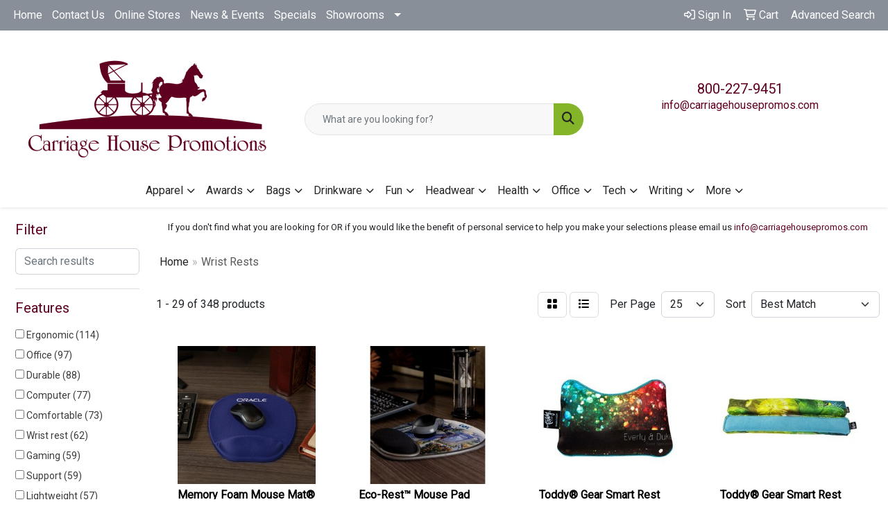

--- FILE ---
content_type: text/html
request_url: https://www.carriagehousepromos.com/ws/ws.dll/StartSrch?UID=5586&WENavID=16918231
body_size: 13991
content:
<!DOCTYPE html>
<html lang="en"><head>
<meta charset="utf-8">
<meta http-equiv="X-UA-Compatible" content="IE=edge">
<meta name="viewport" content="width=device-width, initial-scale=1">
<!-- The above 3 meta tags *must* come first in the head; any other head content must come *after* these tags -->


<link href="/distsite/styles/8/css/bootstrap.min.css" rel="stylesheet" />
<link href="https://fonts.googleapis.com/css?family=Open+Sans:400,600|Oswald:400,600" rel="stylesheet">
<link href="/distsite/styles/8/css/owl.carousel.min.css" rel="stylesheet">
<link href="/distsite/styles/8/css/nouislider.css" rel="stylesheet">
<!--<link href="/distsite/styles/8/css/menu.css" rel="stylesheet"/>-->
<link href="/distsite/styles/8/css/flexslider.css" rel="stylesheet">
<link href="/distsite/styles/8/css/all.min.css" rel="stylesheet">
<link href="/distsite/styles/8/css/slick/slick.css" rel="stylesheet"/>
<link href="/distsite/styles/8/css/lightbox/lightbox.css" rel="stylesheet"  />
<link href="/distsite/styles/8/css/yamm.css" rel="stylesheet" />
<!-- Custom styles for this theme -->
<link href="/we/we.dll/StyleSheet?UN=5586&Type=WETheme&TS=C45148.4616898148" rel="stylesheet">
<!-- Custom styles for this theme -->
<link href="/we/we.dll/StyleSheet?UN=5586&Type=WETheme-PS&TS=C45148.4616898148" rel="stylesheet">


<!-- HTML5 shim and Respond.js for IE8 support of HTML5 elements and media queries -->
<!--[if lt IE 9]>
      <script src="https://oss.maxcdn.com/html5shiv/3.7.3/html5shiv.min.js"></script>
      <script src="https://oss.maxcdn.com/respond/1.4.2/respond.min.js"></script>
    <![endif]-->

</head>

<body style="background:#fff;">


  <!-- Slide-Out Menu -->
  <div id="filter-menu" class="filter-menu">
    <button id="close-menu" class="btn-close"></button>
    <div class="menu-content">
      
<aside class="filter-sidebar">



<div class="filter-section first">
	<h2>Filter</h2>
	 <div class="input-group mb-3">
	 <input type="text" style="border-right:0;" placeholder="Search results" class="form-control text-search-within-results" name="SearchWithinResults" value="" maxlength="100" onkeyup="HandleTextFilter(event);">
	  <label class="input-group-text" style="background-color:#fff;"><a  style="display:none;" href="javascript:void(0);" class="remove-filter" data-toggle="tooltip" title="Clear" onclick="ClearTextFilter();"><i class="far fa-times" aria-hidden="true"></i> <span class="fa-sr-only">x</span></a></label>
	</div>
</div>

<a href="javascript:void(0);" class="clear-filters"  style="display:none;" onclick="ClearDrillDown();">Clear all filters</a>

<div class="filter-section"  style="display:none;">
	<h2>Categories</h2>

	<div class="filter-list">

	 

		<!-- wrapper for more filters -->
        <div class="show-filter">

		</div><!-- showfilters -->

	</div>

		<a href="#" class="show-more"  style="display:none;" >Show more</a>
</div>


<div class="filter-section" >
	<h2>Features</h2>

		<div class="filter-list">

	  		<div class="checkbox"><label><input class="filtercheckbox" type="checkbox" name="2|Ergonomic" ><span> Ergonomic (114)</span></label></div><div class="checkbox"><label><input class="filtercheckbox" type="checkbox" name="2|Office" ><span> Office (97)</span></label></div><div class="checkbox"><label><input class="filtercheckbox" type="checkbox" name="2|Durable" ><span> Durable (88)</span></label></div><div class="checkbox"><label><input class="filtercheckbox" type="checkbox" name="2|Computer" ><span> Computer (77)</span></label></div><div class="checkbox"><label><input class="filtercheckbox" type="checkbox" name="2|Comfortable" ><span> Comfortable (73)</span></label></div><div class="checkbox"><label><input class="filtercheckbox" type="checkbox" name="2|Wrist rest" ><span> Wrist rest (62)</span></label></div><div class="checkbox"><label><input class="filtercheckbox" type="checkbox" name="2|Gaming" ><span> Gaming (59)</span></label></div><div class="checkbox"><label><input class="filtercheckbox" type="checkbox" name="2|Support" ><span> Support (59)</span></label></div><div class="checkbox"><label><input class="filtercheckbox" type="checkbox" name="2|Lightweight" ><span> Lightweight (57)</span></label></div><div class="checkbox"><label><input class="filtercheckbox" type="checkbox" name="2|Soft" ><span> Soft (57)</span></label></div><div class="show-filter"><div class="checkbox"><label><input class="filtercheckbox" type="checkbox" name="2|Adjustable" ><span> Adjustable (54)</span></label></div><div class="checkbox"><label><input class="filtercheckbox" type="checkbox" name="2|Laptop" ><span> Laptop (51)</span></label></div><div class="checkbox"><label><input class="filtercheckbox" type="checkbox" name="2|Wrist support" ><span> Wrist support (48)</span></label></div><div class="checkbox"><label><input class="filtercheckbox" type="checkbox" name="2|Breathable" ><span> Breathable (47)</span></label></div><div class="checkbox"><label><input class="filtercheckbox" type="checkbox" name="2|Desk" ><span> Desk (45)</span></label></div><div class="checkbox"><label><input class="filtercheckbox" type="checkbox" name="2|Home" ><span> Home (45)</span></label></div><div class="checkbox"><label><input class="filtercheckbox" type="checkbox" name="2|Non-slip" ><span> Non-slip (45)</span></label></div><div class="checkbox"><label><input class="filtercheckbox" type="checkbox" name="2|Pain relief" ><span> Pain relief (45)</span></label></div><div class="checkbox"><label><input class="filtercheckbox" type="checkbox" name="2|Keyboard" ><span> Keyboard (44)</span></label></div><div class="checkbox"><label><input class="filtercheckbox" type="checkbox" name="2|Mouse pad" ><span> Mouse pad (41)</span></label></div><div class="checkbox"><label><input class="filtercheckbox" type="checkbox" name="2|Smooth" ><span> Smooth (41)</span></label></div><div class="checkbox"><label><input class="filtercheckbox" type="checkbox" name="2|Memory foam" ><span> Memory foam (39)</span></label></div><div class="checkbox"><label><input class="filtercheckbox" type="checkbox" name="2|Cushion" ><span> Cushion (34)</span></label></div><div class="checkbox"><label><input class="filtercheckbox" type="checkbox" name="2|Wrist" ><span> Wrist (34)</span></label></div><div class="checkbox"><label><input class="filtercheckbox" type="checkbox" name="2|Flexible" ><span> Flexible (31)</span></label></div><div class="checkbox"><label><input class="filtercheckbox" type="checkbox" name="2|Pad" ><span> Pad (31)</span></label></div><div class="checkbox"><label><input class="filtercheckbox" type="checkbox" name="2|Mat" ><span> Mat (30)</span></label></div><div class="checkbox"><label><input class="filtercheckbox" type="checkbox" name="2|Portable" ><span> Portable (30)</span></label></div><div class="checkbox"><label><input class="filtercheckbox" type="checkbox" name="2|Mouse mat" ><span> Mouse mat (28)</span></label></div><div class="checkbox"><label><input class="filtercheckbox" type="checkbox" name="2|Mouse" ><span> Mouse (27)</span></label></div><div class="checkbox"><label><input class="filtercheckbox" type="checkbox" name="2|Elastic" ><span> Elastic (26)</span></label></div><div class="checkbox"><label><input class="filtercheckbox" type="checkbox" name="2|Supportive" ><span> Supportive (25)</span></label></div><div class="checkbox"><label><input class="filtercheckbox" type="checkbox" name="2|Foam" ><span> Foam (24)</span></label></div><div class="checkbox"><label><input class="filtercheckbox" type="checkbox" name="2|Rest" ><span> Rest (24)</span></label></div><div class="checkbox"><label><input class="filtercheckbox" type="checkbox" name="2|Waterproof" ><span> Waterproof (24)</span></label></div><div class="checkbox"><label><input class="filtercheckbox" type="checkbox" name="2|Silicone" ><span> Silicone (23)</span></label></div><div class="checkbox"><label><input class="filtercheckbox" type="checkbox" name="2|Stylish" ><span> Stylish (23)</span></label></div><div class="checkbox"><label><input class="filtercheckbox" type="checkbox" name="2|Non slip" ><span> Non slip (22)</span></label></div><div class="checkbox"><label><input class="filtercheckbox" type="checkbox" name="2|School" ><span> School (22)</span></label></div><div class="checkbox"><label><input class="filtercheckbox" type="checkbox" name="2|Desktop" ><span> Desktop (21)</span></label></div><div class="checkbox"><label><input class="filtercheckbox" type="checkbox" name="2|Mousepad" ><span> Mousepad (21)</span></label></div><div class="checkbox"><label><input class="filtercheckbox" type="checkbox" name="2|Practical" ><span> Practical (20)</span></label></div><div class="checkbox"><label><input class="filtercheckbox" type="checkbox" name="2|Typing" ><span> Typing (18)</span></label></div><div class="checkbox"><label><input class="filtercheckbox" type="checkbox" name="2|Washable" ><span> Washable (18)</span></label></div><div class="checkbox"><label><input class="filtercheckbox" type="checkbox" name="2|Wristband" ><span> Wristband (18)</span></label></div><div class="checkbox"><label><input class="filtercheckbox" type="checkbox" name="2|Gel" ><span> Gel (17)</span></label></div><div class="checkbox"><label><input class="filtercheckbox" type="checkbox" name="2|Protective" ><span> Protective (17)</span></label></div><div class="checkbox"><label><input class="filtercheckbox" type="checkbox" name="2|Relief" ><span> Relief (17)</span></label></div><div class="checkbox"><label><input class="filtercheckbox" type="checkbox" name="2|Fitness" ><span> Fitness (16)</span></label></div><div class="checkbox"><label><input class="filtercheckbox" type="checkbox" name="2|Hand" ><span> Hand (16)</span></label></div></div>

			<!-- wrapper for more filters -->
			<div class="show-filter">

			</div><!-- showfilters -->
 		</div>
		<a href="#" class="show-more"  >Show more</a>


</div>


<div class="filter-section" >
	<h2>Colors</h2>

		<div class="filter-list">

		  	<div class="checkbox"><label><input class="filtercheckbox" type="checkbox" name="1|Black" ><span> Black (258)</span></label></div><div class="checkbox"><label><input class="filtercheckbox" type="checkbox" name="1|Blue" ><span> Blue (178)</span></label></div><div class="checkbox"><label><input class="filtercheckbox" type="checkbox" name="1|Pink" ><span> Pink (156)</span></label></div><div class="checkbox"><label><input class="filtercheckbox" type="checkbox" name="1|Green" ><span> Green (150)</span></label></div><div class="checkbox"><label><input class="filtercheckbox" type="checkbox" name="1|Gray" ><span> Gray (138)</span></label></div><div class="checkbox"><label><input class="filtercheckbox" type="checkbox" name="1|Red" ><span> Red (138)</span></label></div><div class="checkbox"><label><input class="filtercheckbox" type="checkbox" name="1|Purple" ><span> Purple (118)</span></label></div><div class="checkbox"><label><input class="filtercheckbox" type="checkbox" name="1|White" ><span> White (96)</span></label></div><div class="checkbox"><label><input class="filtercheckbox" type="checkbox" name="1|Yellow" ><span> Yellow (92)</span></label></div><div class="checkbox"><label><input class="filtercheckbox" type="checkbox" name="1|Orange" ><span> Orange (89)</span></label></div><div class="show-filter"><div class="checkbox"><label><input class="filtercheckbox" type="checkbox" name="1|Navy blue" ><span> Navy blue (47)</span></label></div><div class="checkbox"><label><input class="filtercheckbox" type="checkbox" name="1|Light blue" ><span> Light blue (39)</span></label></div><div class="checkbox"><label><input class="filtercheckbox" type="checkbox" name="1|Brown" ><span> Brown (37)</span></label></div><div class="checkbox"><label><input class="filtercheckbox" type="checkbox" name="1|Royal blue" ><span> Royal blue (30)</span></label></div><div class="checkbox"><label><input class="filtercheckbox" type="checkbox" name="1|Various" ><span> Various (23)</span></label></div><div class="checkbox"><label><input class="filtercheckbox" type="checkbox" name="1|Rose red" ><span> Rose red (20)</span></label></div><div class="checkbox"><label><input class="filtercheckbox" type="checkbox" name="1|Burgundy red" ><span> Burgundy red (16)</span></label></div><div class="checkbox"><label><input class="filtercheckbox" type="checkbox" name="1|Gold" ><span> Gold (16)</span></label></div><div class="checkbox"><label><input class="filtercheckbox" type="checkbox" name="1|Teal blue" ><span> Teal blue (14)</span></label></div><div class="checkbox"><label><input class="filtercheckbox" type="checkbox" name="1|Maroon red" ><span> Maroon red (13)</span></label></div><div class="checkbox"><label><input class="filtercheckbox" type="checkbox" name="1|Sky blue" ><span> Sky blue (11)</span></label></div><div class="checkbox"><label><input class="filtercheckbox" type="checkbox" name="1|Dark green" ><span> Dark green (10)</span></label></div><div class="checkbox"><label><input class="filtercheckbox" type="checkbox" name="1|Light green" ><span> Light green (10)</span></label></div><div class="checkbox"><label><input class="filtercheckbox" type="checkbox" name="1|Dark blue" ><span> Dark blue (9)</span></label></div><div class="checkbox"><label><input class="filtercheckbox" type="checkbox" name="1|Light purple" ><span> Light purple (8)</span></label></div><div class="checkbox"><label><input class="filtercheckbox" type="checkbox" name="1|Light pink" ><span> Light pink (7)</span></label></div><div class="checkbox"><label><input class="filtercheckbox" type="checkbox" name="1|Light gray" ><span> Light gray (6)</span></label></div><div class="checkbox"><label><input class="filtercheckbox" type="checkbox" name="1|Silver" ><span> Silver (6)</span></label></div><div class="checkbox"><label><input class="filtercheckbox" type="checkbox" name="1|Clear" ><span> Clear (5)</span></label></div><div class="checkbox"><label><input class="filtercheckbox" type="checkbox" name="1|Lake blue" ><span> Lake blue (5)</span></label></div><div class="checkbox"><label><input class="filtercheckbox" type="checkbox" name="1|Beige" ><span> Beige (4)</span></label></div><div class="checkbox"><label><input class="filtercheckbox" type="checkbox" name="1|Black left" ><span> Black left (4)</span></label></div><div class="checkbox"><label><input class="filtercheckbox" type="checkbox" name="1|Black right" ><span> Black right (4)</span></label></div><div class="checkbox"><label><input class="filtercheckbox" type="checkbox" name="1|Coffee" ><span> Coffee (4)</span></label></div><div class="checkbox"><label><input class="filtercheckbox" type="checkbox" name="1|Dark brown" ><span> Dark brown (4)</span></label></div><div class="checkbox"><label><input class="filtercheckbox" type="checkbox" name="1|Dark gray" ><span> Dark gray (4)</span></label></div><div class="checkbox"><label><input class="filtercheckbox" type="checkbox" name="1|Assorted" ><span> Assorted (3)</span></label></div><div class="checkbox"><label><input class="filtercheckbox" type="checkbox" name="1|Hot pink" ><span> Hot pink (3)</span></label></div><div class="checkbox"><label><input class="filtercheckbox" type="checkbox" name="1|Light yellow" ><span> Light yellow (3)</span></label></div><div class="checkbox"><label><input class="filtercheckbox" type="checkbox" name="1|Maroon red red" ><span> Maroon red red (3)</span></label></div><div class="checkbox"><label><input class="filtercheckbox" type="checkbox" name="1|Ash gray" ><span> Ash gray (2)</span></label></div><div class="checkbox"><label><input class="filtercheckbox" type="checkbox" name="1|Beige apricot" ><span> Beige apricot (2)</span></label></div><div class="checkbox"><label><input class="filtercheckbox" type="checkbox" name="1|Blue/pink" ><span> Blue/pink (2)</span></label></div><div class="checkbox"><label><input class="filtercheckbox" type="checkbox" name="1|Blue-gray gradient" ><span> Blue-gray gradient (2)</span></label></div><div class="checkbox"><label><input class="filtercheckbox" type="checkbox" name="1|Blue-pink gradient" ><span> Blue-pink gradient (2)</span></label></div><div class="checkbox"><label><input class="filtercheckbox" type="checkbox" name="1|Blue-purple gradient" ><span> Blue-purple gradient (2)</span></label></div><div class="checkbox"><label><input class="filtercheckbox" type="checkbox" name="1|Blue-red gradient" ><span> Blue-red gradient (2)</span></label></div><div class="checkbox"><label><input class="filtercheckbox" type="checkbox" name="1|Blue-white gradient" ><span> Blue-white gradient (2)</span></label></div><div class="checkbox"><label><input class="filtercheckbox" type="checkbox" name="1|Cyan" ><span> Cyan (2)</span></label></div><div class="checkbox"><label><input class="filtercheckbox" type="checkbox" name="1|Cyan blue" ><span> Cyan blue (2)</span></label></div></div>


			<!-- wrapper for more filters -->
			<div class="show-filter">

			</div><!-- showfilters -->

		  </div>

		<a href="#" class="show-more"  >Show more</a>
</div>


<div class="filter-section"  >
	<h2>Price Range</h2>
	<div class="filter-price-wrap">
		<div class="filter-price-inner">
			<div class="input-group">
				<span class="input-group-text input-group-text-white">$</span>
				<input type="text" class="form-control form-control-sm filter-min-prices" name="min-prices" value="" placeholder="Min" onkeyup="HandlePriceFilter(event);">
			</div>
			<div class="input-group">
				<span class="input-group-text input-group-text-white">$</span>
				<input type="text" class="form-control form-control-sm filter-max-prices" name="max-prices" value="" placeholder="Max" onkeyup="HandlePriceFilter(event);">
			</div>
		</div>
		<a href="javascript:void(0)" onclick="SetPriceFilter();" ><i class="fa-solid fa-chevron-right"></i></a>
	</div>
</div>

<div class="filter-section"   >
	<h2>Quantity</h2>
	<div class="filter-price-wrap mb-2">
		<input type="text" class="form-control form-control-sm filter-quantity" value="" placeholder="Qty" onkeyup="HandleQuantityFilter(event);">
		<a href="javascript:void(0)" onclick="SetQuantityFilter();"><i class="fa-solid fa-chevron-right"></i></a>
	</div>
</div>




	</aside>

    </div>
</div>




	<div class="container-fluid">
		<div class="row">

			<div class="col-md-3 col-lg-2">
        <div class="d-none d-md-block">
          <div id="desktop-filter">
            
<aside class="filter-sidebar">



<div class="filter-section first">
	<h2>Filter</h2>
	 <div class="input-group mb-3">
	 <input type="text" style="border-right:0;" placeholder="Search results" class="form-control text-search-within-results" name="SearchWithinResults" value="" maxlength="100" onkeyup="HandleTextFilter(event);">
	  <label class="input-group-text" style="background-color:#fff;"><a  style="display:none;" href="javascript:void(0);" class="remove-filter" data-toggle="tooltip" title="Clear" onclick="ClearTextFilter();"><i class="far fa-times" aria-hidden="true"></i> <span class="fa-sr-only">x</span></a></label>
	</div>
</div>

<a href="javascript:void(0);" class="clear-filters"  style="display:none;" onclick="ClearDrillDown();">Clear all filters</a>

<div class="filter-section"  style="display:none;">
	<h2>Categories</h2>

	<div class="filter-list">

	 

		<!-- wrapper for more filters -->
        <div class="show-filter">

		</div><!-- showfilters -->

	</div>

		<a href="#" class="show-more"  style="display:none;" >Show more</a>
</div>


<div class="filter-section" >
	<h2>Features</h2>

		<div class="filter-list">

	  		<div class="checkbox"><label><input class="filtercheckbox" type="checkbox" name="2|Ergonomic" ><span> Ergonomic (114)</span></label></div><div class="checkbox"><label><input class="filtercheckbox" type="checkbox" name="2|Office" ><span> Office (97)</span></label></div><div class="checkbox"><label><input class="filtercheckbox" type="checkbox" name="2|Durable" ><span> Durable (88)</span></label></div><div class="checkbox"><label><input class="filtercheckbox" type="checkbox" name="2|Computer" ><span> Computer (77)</span></label></div><div class="checkbox"><label><input class="filtercheckbox" type="checkbox" name="2|Comfortable" ><span> Comfortable (73)</span></label></div><div class="checkbox"><label><input class="filtercheckbox" type="checkbox" name="2|Wrist rest" ><span> Wrist rest (62)</span></label></div><div class="checkbox"><label><input class="filtercheckbox" type="checkbox" name="2|Gaming" ><span> Gaming (59)</span></label></div><div class="checkbox"><label><input class="filtercheckbox" type="checkbox" name="2|Support" ><span> Support (59)</span></label></div><div class="checkbox"><label><input class="filtercheckbox" type="checkbox" name="2|Lightweight" ><span> Lightweight (57)</span></label></div><div class="checkbox"><label><input class="filtercheckbox" type="checkbox" name="2|Soft" ><span> Soft (57)</span></label></div><div class="show-filter"><div class="checkbox"><label><input class="filtercheckbox" type="checkbox" name="2|Adjustable" ><span> Adjustable (54)</span></label></div><div class="checkbox"><label><input class="filtercheckbox" type="checkbox" name="2|Laptop" ><span> Laptop (51)</span></label></div><div class="checkbox"><label><input class="filtercheckbox" type="checkbox" name="2|Wrist support" ><span> Wrist support (48)</span></label></div><div class="checkbox"><label><input class="filtercheckbox" type="checkbox" name="2|Breathable" ><span> Breathable (47)</span></label></div><div class="checkbox"><label><input class="filtercheckbox" type="checkbox" name="2|Desk" ><span> Desk (45)</span></label></div><div class="checkbox"><label><input class="filtercheckbox" type="checkbox" name="2|Home" ><span> Home (45)</span></label></div><div class="checkbox"><label><input class="filtercheckbox" type="checkbox" name="2|Non-slip" ><span> Non-slip (45)</span></label></div><div class="checkbox"><label><input class="filtercheckbox" type="checkbox" name="2|Pain relief" ><span> Pain relief (45)</span></label></div><div class="checkbox"><label><input class="filtercheckbox" type="checkbox" name="2|Keyboard" ><span> Keyboard (44)</span></label></div><div class="checkbox"><label><input class="filtercheckbox" type="checkbox" name="2|Mouse pad" ><span> Mouse pad (41)</span></label></div><div class="checkbox"><label><input class="filtercheckbox" type="checkbox" name="2|Smooth" ><span> Smooth (41)</span></label></div><div class="checkbox"><label><input class="filtercheckbox" type="checkbox" name="2|Memory foam" ><span> Memory foam (39)</span></label></div><div class="checkbox"><label><input class="filtercheckbox" type="checkbox" name="2|Cushion" ><span> Cushion (34)</span></label></div><div class="checkbox"><label><input class="filtercheckbox" type="checkbox" name="2|Wrist" ><span> Wrist (34)</span></label></div><div class="checkbox"><label><input class="filtercheckbox" type="checkbox" name="2|Flexible" ><span> Flexible (31)</span></label></div><div class="checkbox"><label><input class="filtercheckbox" type="checkbox" name="2|Pad" ><span> Pad (31)</span></label></div><div class="checkbox"><label><input class="filtercheckbox" type="checkbox" name="2|Mat" ><span> Mat (30)</span></label></div><div class="checkbox"><label><input class="filtercheckbox" type="checkbox" name="2|Portable" ><span> Portable (30)</span></label></div><div class="checkbox"><label><input class="filtercheckbox" type="checkbox" name="2|Mouse mat" ><span> Mouse mat (28)</span></label></div><div class="checkbox"><label><input class="filtercheckbox" type="checkbox" name="2|Mouse" ><span> Mouse (27)</span></label></div><div class="checkbox"><label><input class="filtercheckbox" type="checkbox" name="2|Elastic" ><span> Elastic (26)</span></label></div><div class="checkbox"><label><input class="filtercheckbox" type="checkbox" name="2|Supportive" ><span> Supportive (25)</span></label></div><div class="checkbox"><label><input class="filtercheckbox" type="checkbox" name="2|Foam" ><span> Foam (24)</span></label></div><div class="checkbox"><label><input class="filtercheckbox" type="checkbox" name="2|Rest" ><span> Rest (24)</span></label></div><div class="checkbox"><label><input class="filtercheckbox" type="checkbox" name="2|Waterproof" ><span> Waterproof (24)</span></label></div><div class="checkbox"><label><input class="filtercheckbox" type="checkbox" name="2|Silicone" ><span> Silicone (23)</span></label></div><div class="checkbox"><label><input class="filtercheckbox" type="checkbox" name="2|Stylish" ><span> Stylish (23)</span></label></div><div class="checkbox"><label><input class="filtercheckbox" type="checkbox" name="2|Non slip" ><span> Non slip (22)</span></label></div><div class="checkbox"><label><input class="filtercheckbox" type="checkbox" name="2|School" ><span> School (22)</span></label></div><div class="checkbox"><label><input class="filtercheckbox" type="checkbox" name="2|Desktop" ><span> Desktop (21)</span></label></div><div class="checkbox"><label><input class="filtercheckbox" type="checkbox" name="2|Mousepad" ><span> Mousepad (21)</span></label></div><div class="checkbox"><label><input class="filtercheckbox" type="checkbox" name="2|Practical" ><span> Practical (20)</span></label></div><div class="checkbox"><label><input class="filtercheckbox" type="checkbox" name="2|Typing" ><span> Typing (18)</span></label></div><div class="checkbox"><label><input class="filtercheckbox" type="checkbox" name="2|Washable" ><span> Washable (18)</span></label></div><div class="checkbox"><label><input class="filtercheckbox" type="checkbox" name="2|Wristband" ><span> Wristband (18)</span></label></div><div class="checkbox"><label><input class="filtercheckbox" type="checkbox" name="2|Gel" ><span> Gel (17)</span></label></div><div class="checkbox"><label><input class="filtercheckbox" type="checkbox" name="2|Protective" ><span> Protective (17)</span></label></div><div class="checkbox"><label><input class="filtercheckbox" type="checkbox" name="2|Relief" ><span> Relief (17)</span></label></div><div class="checkbox"><label><input class="filtercheckbox" type="checkbox" name="2|Fitness" ><span> Fitness (16)</span></label></div><div class="checkbox"><label><input class="filtercheckbox" type="checkbox" name="2|Hand" ><span> Hand (16)</span></label></div></div>

			<!-- wrapper for more filters -->
			<div class="show-filter">

			</div><!-- showfilters -->
 		</div>
		<a href="#" class="show-more"  >Show more</a>


</div>


<div class="filter-section" >
	<h2>Colors</h2>

		<div class="filter-list">

		  	<div class="checkbox"><label><input class="filtercheckbox" type="checkbox" name="1|Black" ><span> Black (258)</span></label></div><div class="checkbox"><label><input class="filtercheckbox" type="checkbox" name="1|Blue" ><span> Blue (178)</span></label></div><div class="checkbox"><label><input class="filtercheckbox" type="checkbox" name="1|Pink" ><span> Pink (156)</span></label></div><div class="checkbox"><label><input class="filtercheckbox" type="checkbox" name="1|Green" ><span> Green (150)</span></label></div><div class="checkbox"><label><input class="filtercheckbox" type="checkbox" name="1|Gray" ><span> Gray (138)</span></label></div><div class="checkbox"><label><input class="filtercheckbox" type="checkbox" name="1|Red" ><span> Red (138)</span></label></div><div class="checkbox"><label><input class="filtercheckbox" type="checkbox" name="1|Purple" ><span> Purple (118)</span></label></div><div class="checkbox"><label><input class="filtercheckbox" type="checkbox" name="1|White" ><span> White (96)</span></label></div><div class="checkbox"><label><input class="filtercheckbox" type="checkbox" name="1|Yellow" ><span> Yellow (92)</span></label></div><div class="checkbox"><label><input class="filtercheckbox" type="checkbox" name="1|Orange" ><span> Orange (89)</span></label></div><div class="show-filter"><div class="checkbox"><label><input class="filtercheckbox" type="checkbox" name="1|Navy blue" ><span> Navy blue (47)</span></label></div><div class="checkbox"><label><input class="filtercheckbox" type="checkbox" name="1|Light blue" ><span> Light blue (39)</span></label></div><div class="checkbox"><label><input class="filtercheckbox" type="checkbox" name="1|Brown" ><span> Brown (37)</span></label></div><div class="checkbox"><label><input class="filtercheckbox" type="checkbox" name="1|Royal blue" ><span> Royal blue (30)</span></label></div><div class="checkbox"><label><input class="filtercheckbox" type="checkbox" name="1|Various" ><span> Various (23)</span></label></div><div class="checkbox"><label><input class="filtercheckbox" type="checkbox" name="1|Rose red" ><span> Rose red (20)</span></label></div><div class="checkbox"><label><input class="filtercheckbox" type="checkbox" name="1|Burgundy red" ><span> Burgundy red (16)</span></label></div><div class="checkbox"><label><input class="filtercheckbox" type="checkbox" name="1|Gold" ><span> Gold (16)</span></label></div><div class="checkbox"><label><input class="filtercheckbox" type="checkbox" name="1|Teal blue" ><span> Teal blue (14)</span></label></div><div class="checkbox"><label><input class="filtercheckbox" type="checkbox" name="1|Maroon red" ><span> Maroon red (13)</span></label></div><div class="checkbox"><label><input class="filtercheckbox" type="checkbox" name="1|Sky blue" ><span> Sky blue (11)</span></label></div><div class="checkbox"><label><input class="filtercheckbox" type="checkbox" name="1|Dark green" ><span> Dark green (10)</span></label></div><div class="checkbox"><label><input class="filtercheckbox" type="checkbox" name="1|Light green" ><span> Light green (10)</span></label></div><div class="checkbox"><label><input class="filtercheckbox" type="checkbox" name="1|Dark blue" ><span> Dark blue (9)</span></label></div><div class="checkbox"><label><input class="filtercheckbox" type="checkbox" name="1|Light purple" ><span> Light purple (8)</span></label></div><div class="checkbox"><label><input class="filtercheckbox" type="checkbox" name="1|Light pink" ><span> Light pink (7)</span></label></div><div class="checkbox"><label><input class="filtercheckbox" type="checkbox" name="1|Light gray" ><span> Light gray (6)</span></label></div><div class="checkbox"><label><input class="filtercheckbox" type="checkbox" name="1|Silver" ><span> Silver (6)</span></label></div><div class="checkbox"><label><input class="filtercheckbox" type="checkbox" name="1|Clear" ><span> Clear (5)</span></label></div><div class="checkbox"><label><input class="filtercheckbox" type="checkbox" name="1|Lake blue" ><span> Lake blue (5)</span></label></div><div class="checkbox"><label><input class="filtercheckbox" type="checkbox" name="1|Beige" ><span> Beige (4)</span></label></div><div class="checkbox"><label><input class="filtercheckbox" type="checkbox" name="1|Black left" ><span> Black left (4)</span></label></div><div class="checkbox"><label><input class="filtercheckbox" type="checkbox" name="1|Black right" ><span> Black right (4)</span></label></div><div class="checkbox"><label><input class="filtercheckbox" type="checkbox" name="1|Coffee" ><span> Coffee (4)</span></label></div><div class="checkbox"><label><input class="filtercheckbox" type="checkbox" name="1|Dark brown" ><span> Dark brown (4)</span></label></div><div class="checkbox"><label><input class="filtercheckbox" type="checkbox" name="1|Dark gray" ><span> Dark gray (4)</span></label></div><div class="checkbox"><label><input class="filtercheckbox" type="checkbox" name="1|Assorted" ><span> Assorted (3)</span></label></div><div class="checkbox"><label><input class="filtercheckbox" type="checkbox" name="1|Hot pink" ><span> Hot pink (3)</span></label></div><div class="checkbox"><label><input class="filtercheckbox" type="checkbox" name="1|Light yellow" ><span> Light yellow (3)</span></label></div><div class="checkbox"><label><input class="filtercheckbox" type="checkbox" name="1|Maroon red red" ><span> Maroon red red (3)</span></label></div><div class="checkbox"><label><input class="filtercheckbox" type="checkbox" name="1|Ash gray" ><span> Ash gray (2)</span></label></div><div class="checkbox"><label><input class="filtercheckbox" type="checkbox" name="1|Beige apricot" ><span> Beige apricot (2)</span></label></div><div class="checkbox"><label><input class="filtercheckbox" type="checkbox" name="1|Blue/pink" ><span> Blue/pink (2)</span></label></div><div class="checkbox"><label><input class="filtercheckbox" type="checkbox" name="1|Blue-gray gradient" ><span> Blue-gray gradient (2)</span></label></div><div class="checkbox"><label><input class="filtercheckbox" type="checkbox" name="1|Blue-pink gradient" ><span> Blue-pink gradient (2)</span></label></div><div class="checkbox"><label><input class="filtercheckbox" type="checkbox" name="1|Blue-purple gradient" ><span> Blue-purple gradient (2)</span></label></div><div class="checkbox"><label><input class="filtercheckbox" type="checkbox" name="1|Blue-red gradient" ><span> Blue-red gradient (2)</span></label></div><div class="checkbox"><label><input class="filtercheckbox" type="checkbox" name="1|Blue-white gradient" ><span> Blue-white gradient (2)</span></label></div><div class="checkbox"><label><input class="filtercheckbox" type="checkbox" name="1|Cyan" ><span> Cyan (2)</span></label></div><div class="checkbox"><label><input class="filtercheckbox" type="checkbox" name="1|Cyan blue" ><span> Cyan blue (2)</span></label></div></div>


			<!-- wrapper for more filters -->
			<div class="show-filter">

			</div><!-- showfilters -->

		  </div>

		<a href="#" class="show-more"  >Show more</a>
</div>


<div class="filter-section"  >
	<h2>Price Range</h2>
	<div class="filter-price-wrap">
		<div class="filter-price-inner">
			<div class="input-group">
				<span class="input-group-text input-group-text-white">$</span>
				<input type="text" class="form-control form-control-sm filter-min-prices" name="min-prices" value="" placeholder="Min" onkeyup="HandlePriceFilter(event);">
			</div>
			<div class="input-group">
				<span class="input-group-text input-group-text-white">$</span>
				<input type="text" class="form-control form-control-sm filter-max-prices" name="max-prices" value="" placeholder="Max" onkeyup="HandlePriceFilter(event);">
			</div>
		</div>
		<a href="javascript:void(0)" onclick="SetPriceFilter();" ><i class="fa-solid fa-chevron-right"></i></a>
	</div>
</div>

<div class="filter-section"   >
	<h2>Quantity</h2>
	<div class="filter-price-wrap mb-2">
		<input type="text" class="form-control form-control-sm filter-quantity" value="" placeholder="Qty" onkeyup="HandleQuantityFilter(event);">
		<a href="javascript:void(0)" onclick="SetQuantityFilter();"><i class="fa-solid fa-chevron-right"></i></a>
	</div>
</div>




	</aside>

          </div>
        </div>
			</div>

			<div class="col-md-9 col-lg-10">
				<p><font face="Roboto" size="2"><p style="text-align: center;">If you don't find what you are looking for OR if you would like the benefit of personal service to help you make your selections please email us <a title="Email Us" href="mailto:info@carriagehousepromos.com">info@carriagehousepromos.com</a></p></font></p>

				<ol class="breadcrumb"  >
              		<li><a href="https://www.carriagehousepromos.com" target="_top">Home</a></li>
             	 	<li class="active">Wrist Rests</li>
            	</ol>




				<div id="product-list-controls">

				
						<div class="d-flex align-items-center justify-content-between">
							<div class="d-none d-md-block me-3">
								1 - 29 of  348 <span class="d-none d-lg-inline">products</span>
							</div>
					  
						  <!-- Right Aligned Controls -->
						  <div class="product-controls-right d-flex align-items-center">
       
              <button id="show-filter-button" class="btn btn-control d-block d-md-none"><i class="fa-solid fa-filter" aria-hidden="true"></i></button>

							
							<span class="me-3">
								<a href="/ws/ws.dll/StartSrch?UID=5586&WENavID=16918231&View=T&ST=260121155822806167420321544" class="btn btn-control grid" title="Change to Grid View"><i class="fa-solid fa-grid-2" aria-hidden="true"></i>  <span class="fa-sr-only">Grid</span></a>
								<a href="/ws/ws.dll/StartSrch?UID=5586&WENavID=16918231&View=L&ST=260121155822806167420321544" class="btn btn-control" title="Change to List View"><i class="fa-solid fa-list"></i> <span class="fa-sr-only">List</span></a>
							</span>
							
					  
							<!-- Number of Items Per Page -->
							<div class="me-2 d-none d-lg-block">
								<label>Per Page</label>
							</div>
							<div class="me-3 d-none d-md-block">
								<select class="form-select notranslate" onchange="GoToNewURL(this);" aria-label="Items per page">
									<option value="/ws/ws.dll/StartSrch?UID=5586&WENavID=16918231&ST=260121155822806167420321544&PPP=10" >10</option><option value="/ws/ws.dll/StartSrch?UID=5586&WENavID=16918231&ST=260121155822806167420321544&PPP=25" selected>25</option><option value="/ws/ws.dll/StartSrch?UID=5586&WENavID=16918231&ST=260121155822806167420321544&PPP=50" >50</option><option value="/ws/ws.dll/StartSrch?UID=5586&WENavID=16918231&ST=260121155822806167420321544&PPP=100" >100</option><option value="/ws/ws.dll/StartSrch?UID=5586&WENavID=16918231&ST=260121155822806167420321544&PPP=250" >250</option>
								
								</select>
							</div>
					  
							<!-- Sort By -->
							<div class="d-none d-lg-block me-2">
								<label>Sort</label>
							</div>
							<div>
								<select class="form-select" onchange="GoToNewURL(this);">
									<option value="/ws/ws.dll/StartSrch?UID=5586&WENavID=16918231&Sort=0">Best Match</option><option value="/ws/ws.dll/StartSrch?UID=5586&WENavID=16918231&Sort=3">Most Popular</option><option value="/ws/ws.dll/StartSrch?UID=5586&WENavID=16918231&Sort=1">Price (Low to High)</option><option value="/ws/ws.dll/StartSrch?UID=5586&WENavID=16918231&Sort=2">Price (High to Low)</option>
								 </select>
							</div>
						  </div>
						</div>

			  </div>

				<!-- Product Results List -->
				<ul class="thumbnail-list"><a name="0" href="#" alt="Item 0"></a>
<li>
 <a href="https://www.carriagehousepromos.com/p/LUVSE-DSLNY/memory-foam-mouse-mat" target="_parent" alt="Memory Foam Mouse Mat®">
 <div class="pr-list-grid">
		<img class="img-responsive" src="/ws/ws.dll/QPic?SN=50347&P=141695094&I=0&PX=300" alt="Memory Foam Mouse Mat®">
		<p class="pr-name">Memory Foam Mouse Mat®</p>
		<div class="pr-meta-row">
			<div class="product-reviews"  style="display:none;">
				<div class="rating-stars">
				<i class="fa-solid fa-star-sharp" aria-hidden="true"></i><i class="fa-solid fa-star-sharp" aria-hidden="true"></i><i class="fa-solid fa-star-sharp" aria-hidden="true"></i><i class="fa-solid fa-star-sharp" aria-hidden="true"></i><i class="fa-solid fa-star-sharp" aria-hidden="true"></i>
				</div>
				<span class="rating-count">(0)</span>
			</div>
			
		</div>
		<p class="pr-number"  ><span class="notranslate">Item #LUVSE-DSLNY</span></p>
		<p class="pr-price"  ><span class="notranslate">$14.17</span> - <span class="notranslate">$14.61</span></p>
 </div>
 </a>
</li>
<a name="1" href="#" alt="Item 1"></a>
<li>
 <a href="https://www.carriagehousepromos.com/p/GRDYA-HLJWG/eco-rest-mouse-pad" target="_parent" alt="Eco-Rest™ Mouse Pad">
 <div class="pr-list-grid">
		<img class="img-responsive" src="/ws/ws.dll/QPic?SN=50347&P=563398830&I=0&PX=300" alt="Eco-Rest™ Mouse Pad">
		<p class="pr-name">Eco-Rest™ Mouse Pad</p>
		<div class="pr-meta-row">
			<div class="product-reviews"  style="display:none;">
				<div class="rating-stars">
				<i class="fa-solid fa-star-sharp" aria-hidden="true"></i><i class="fa-solid fa-star-sharp" aria-hidden="true"></i><i class="fa-solid fa-star-sharp" aria-hidden="true"></i><i class="fa-solid fa-star-sharp" aria-hidden="true"></i><i class="fa-solid fa-star-sharp" aria-hidden="true"></i>
				</div>
				<span class="rating-count">(0)</span>
			</div>
			
		</div>
		<p class="pr-number"  ><span class="notranslate">Item #GRDYA-HLJWG</span></p>
		<p class="pr-price"  ><span class="notranslate">$14.91</span> - <span class="notranslate">$17.15</span></p>
 </div>
 </a>
</li>
<a name="2" href="#" alt="Item 2"></a>
<li>
 <a href="https://www.carriagehousepromos.com/p/VREYD-QSQFD/toddy-gear-smart-rest-premium-microfiber-wrist-support-and-screen-cleaner" target="_parent" alt="Toddy® Gear Smart Rest Premium Microfiber Wrist Support and Screen Cleaner">
 <div class="pr-list-grid">
		<img class="img-responsive" src="/ws/ws.dll/QPic?SN=57550&P=357638933&I=0&PX=300" alt="Toddy® Gear Smart Rest Premium Microfiber Wrist Support and Screen Cleaner">
		<p class="pr-name">Toddy® Gear Smart Rest Premium Microfiber Wrist Support and Screen Cleaner</p>
		<div class="pr-meta-row">
			<div class="product-reviews"  style="display:none;">
				<div class="rating-stars">
				<i class="fa-solid fa-star-sharp" aria-hidden="true"></i><i class="fa-solid fa-star-sharp" aria-hidden="true"></i><i class="fa-solid fa-star-sharp" aria-hidden="true"></i><i class="fa-solid fa-star-sharp" aria-hidden="true"></i><i class="fa-solid fa-star-sharp" aria-hidden="true"></i>
				</div>
				<span class="rating-count">(0)</span>
			</div>
			
		</div>
		<p class="pr-number"  ><span class="notranslate">Item #VREYD-QSQFD</span></p>
		<p class="pr-price"  ><span class="notranslate">$7.59</span> - <span class="notranslate">$9.43</span></p>
 </div>
 </a>
</li>
<a name="3" href="#" alt="Item 3"></a>
<li>
 <a href="https://www.carriagehousepromos.com/p/VREZI-QSQEY/toddy-gear-smart-rest-premium-keyboard-wrist-support" target="_parent" alt="Toddy® Gear Smart Rest Premium Keyboard Wrist Support">
 <div class="pr-list-grid">
		<img class="img-responsive" src="/ws/ws.dll/QPic?SN=57550&P=327638928&I=0&PX=300" alt="Toddy® Gear Smart Rest Premium Keyboard Wrist Support">
		<p class="pr-name">Toddy® Gear Smart Rest Premium Keyboard Wrist Support</p>
		<div class="pr-meta-row">
			<div class="product-reviews"  style="display:none;">
				<div class="rating-stars">
				<i class="fa-solid fa-star-sharp" aria-hidden="true"></i><i class="fa-solid fa-star-sharp" aria-hidden="true"></i><i class="fa-solid fa-star-sharp" aria-hidden="true"></i><i class="fa-solid fa-star-sharp" aria-hidden="true"></i><i class="fa-solid fa-star-sharp" aria-hidden="true"></i>
				</div>
				<span class="rating-count">(0)</span>
			</div>
			
		</div>
		<p class="pr-number"  ><span class="notranslate">Item #VREZI-QSQEY</span></p>
		<p class="pr-price"  ><span class="notranslate">$14.15</span> - <span class="notranslate">$17.54</span></p>
 </div>
 </a>
</li>
<a name="4" href="#" alt="Item 4"></a>
<li>
 <a href="https://www.carriagehousepromos.com/p/GUYBC-JFGWK/smart-rest-premium-microfiber-wrist-support-and-screen-cleaner" target="_parent" alt="Smart Rest Premium Microfiber Wrist Support and Screen Cleaner">
 <div class="pr-list-grid">
		<img class="img-responsive" src="/ws/ws.dll/QPic?SN=69113&P=154205302&I=0&PX=300" alt="Smart Rest Premium Microfiber Wrist Support and Screen Cleaner">
		<p class="pr-name">Smart Rest Premium Microfiber Wrist Support and Screen Cleaner</p>
		<div class="pr-meta-row">
			<div class="product-reviews"  style="display:none;">
				<div class="rating-stars">
				<i class="fa-solid fa-star-sharp" aria-hidden="true"></i><i class="fa-solid fa-star-sharp" aria-hidden="true"></i><i class="fa-solid fa-star-sharp" aria-hidden="true"></i><i class="fa-solid fa-star-sharp" aria-hidden="true"></i><i class="fa-solid fa-star-sharp" aria-hidden="true"></i>
				</div>
				<span class="rating-count">(0)</span>
			</div>
			
		</div>
		<p class="pr-number"  ><span class="notranslate">Item #GUYBC-JFGWK</span></p>
		<p class="pr-price"  ><span class="notranslate">$7.95</span> - <span class="notranslate">$9.86</span></p>
 </div>
 </a>
</li>
<a name="5" href="#" alt="Item 5"></a>
<li>
 <a href="https://www.carriagehousepromos.com/p/NZWAD-JTTUV/smart-rest-keyboard-wrist-support" target="_parent" alt="Smart Rest Keyboard Wrist Support">
 <div class="pr-list-grid">
		<img class="img-responsive" src="/ws/ws.dll/QPic?SN=69113&P=194460113&I=0&PX=300" alt="Smart Rest Keyboard Wrist Support">
		<p class="pr-name">Smart Rest Keyboard Wrist Support</p>
		<div class="pr-meta-row">
			<div class="product-reviews"  style="display:none;">
				<div class="rating-stars">
				<i class="fa-solid fa-star-sharp active" aria-hidden="true"></i><i class="fa-solid fa-star-sharp active" aria-hidden="true"></i><i class="fa-solid fa-star-sharp active" aria-hidden="true"></i><i class="fa-solid fa-star-sharp" aria-hidden="true"></i><i class="fa-solid fa-star-sharp" aria-hidden="true"></i>
				</div>
				<span class="rating-count">(1)</span>
			</div>
			
		</div>
		<p class="pr-number"  ><span class="notranslate">Item #NZWAD-JTTUV</span></p>
		<p class="pr-price"  ><span class="notranslate">$15.45</span> - <span class="notranslate">$19.17</span></p>
 </div>
 </a>
</li>
<a name="6" href="#" alt="Item 6"></a>
<li>
 <a href="https://www.carriagehousepromos.com/p/MSWXA-KWBBG/desktop-wrist-support-gift-set" target="_parent" alt="Desktop Wrist Support Gift Set">
 <div class="pr-list-grid">
		<img class="img-responsive" src="/ws/ws.dll/QPic?SN=69113&P=544957140&I=0&PX=300" alt="Desktop Wrist Support Gift Set">
		<p class="pr-name">Desktop Wrist Support Gift Set</p>
		<div class="pr-meta-row">
			<div class="product-reviews"  style="display:none;">
				<div class="rating-stars">
				<i class="fa-solid fa-star-sharp" aria-hidden="true"></i><i class="fa-solid fa-star-sharp" aria-hidden="true"></i><i class="fa-solid fa-star-sharp" aria-hidden="true"></i><i class="fa-solid fa-star-sharp" aria-hidden="true"></i><i class="fa-solid fa-star-sharp" aria-hidden="true"></i>
				</div>
				<span class="rating-count">(0)</span>
			</div>
			
		</div>
		<p class="pr-number"  ><span class="notranslate">Item #MSWXA-KWBBG</span></p>
		<p class="pr-price"  ><span class="notranslate">$19.95</span> - <span class="notranslate">$24.75</span></p>
 </div>
 </a>
</li>
<a name="7" href="#" alt="Item 7"></a>
<li>
 <a href="https://www.carriagehousepromos.com/p/USCYC-TJKJK/ergonomic-wrist-rest" target="_parent" alt="Ergonomic Wrist Rest">
 <div class="pr-list-grid">
		<img class="img-responsive" src="/ws/ws.dll/QPic?SN=56780&P=988847732&I=0&PX=300" alt="Ergonomic Wrist Rest">
		<p class="pr-name">Ergonomic Wrist Rest</p>
		<div class="pr-meta-row">
			<div class="product-reviews"  style="display:none;">
				<div class="rating-stars">
				<i class="fa-solid fa-star-sharp" aria-hidden="true"></i><i class="fa-solid fa-star-sharp" aria-hidden="true"></i><i class="fa-solid fa-star-sharp" aria-hidden="true"></i><i class="fa-solid fa-star-sharp" aria-hidden="true"></i><i class="fa-solid fa-star-sharp" aria-hidden="true"></i>
				</div>
				<span class="rating-count">(0)</span>
			</div>
			
		</div>
		<p class="pr-number"  ><span class="notranslate">Item #USCYC-TJKJK</span></p>
		<p class="pr-price"  ><span class="notranslate">$3.75</span> - <span class="notranslate">$6.56</span></p>
 </div>
 </a>
</li>
<a name="8" href="#" alt="Item 8"></a>
<li>
 <a href="https://www.carriagehousepromos.com/p/JWAVH-NAEGT/hotcold-wrist-rest" target="_parent" alt="Hot/Cold Wrist Rest">
 <div class="pr-list-grid">
		<img class="img-responsive" src="/ws/ws.dll/QPic?SN=60462&P=985943567&I=0&PX=300" alt="Hot/Cold Wrist Rest">
		<p class="pr-name">Hot/Cold Wrist Rest</p>
		<div class="pr-meta-row">
			<div class="product-reviews"  style="display:none;">
				<div class="rating-stars">
				<i class="fa-solid fa-star-sharp active" aria-hidden="true"></i><i class="fa-solid fa-star-sharp" aria-hidden="true"></i><i class="fa-solid fa-star-sharp" aria-hidden="true"></i><i class="fa-solid fa-star-sharp" aria-hidden="true"></i><i class="fa-solid fa-star-sharp" aria-hidden="true"></i>
				</div>
				<span class="rating-count">(1)</span>
			</div>
			
		</div>
		<p class="pr-number"  ><span class="notranslate">Item #JWAVH-NAEGT</span></p>
		<p class="pr-price"  ><span class="notranslate">$2.07</span> - <span class="notranslate">$2.37</span></p>
 </div>
 </a>
</li>
<a name="9" href="#" alt="Item 9"></a>
<li>
 <a href="https://www.carriagehousepromos.com/p/VVYWH-GYPUR/keyboard-wrist-pad" target="_parent" alt="Keyboard Wrist Pad">
 <div class="pr-list-grid">
		<img class="img-responsive" src="/ws/ws.dll/QPic?SN=50836&P=543174357&I=0&PX=300" alt="Keyboard Wrist Pad">
		<p class="pr-name">Keyboard Wrist Pad</p>
		<div class="pr-meta-row">
			<div class="product-reviews"  style="display:none;">
				<div class="rating-stars">
				<i class="fa-solid fa-star-sharp" aria-hidden="true"></i><i class="fa-solid fa-star-sharp" aria-hidden="true"></i><i class="fa-solid fa-star-sharp" aria-hidden="true"></i><i class="fa-solid fa-star-sharp" aria-hidden="true"></i><i class="fa-solid fa-star-sharp" aria-hidden="true"></i>
				</div>
				<span class="rating-count">(0)</span>
			</div>
			
		</div>
		<p class="pr-number"  ><span class="notranslate">Item #VVYWH-GYPUR</span></p>
		<p class="pr-price"  ><span class="notranslate">$2.55</span> - <span class="notranslate">$4.07</span></p>
 </div>
 </a>
</li>
<a name="10" href="#" alt="Item 10"></a>
<li>
 <a href="https://www.carriagehousepromos.com/p/FTVTJ-MQBSR/magnetic-tool-wristband-clearance" target="_parent" alt="Magnetic Tool Wristband - Clearance">
 <div class="pr-list-grid">
		<img class="img-responsive" src="/ws/ws.dll/QPic?SN=68315&P=575766089&I=0&PX=300" alt="Magnetic Tool Wristband - Clearance">
		<p class="pr-name">Magnetic Tool Wristband - Clearance</p>
		<div class="pr-meta-row">
			<div class="product-reviews"  style="display:none;">
				<div class="rating-stars">
				<i class="fa-solid fa-star-sharp" aria-hidden="true"></i><i class="fa-solid fa-star-sharp" aria-hidden="true"></i><i class="fa-solid fa-star-sharp" aria-hidden="true"></i><i class="fa-solid fa-star-sharp" aria-hidden="true"></i><i class="fa-solid fa-star-sharp" aria-hidden="true"></i>
				</div>
				<span class="rating-count">(0)</span>
			</div>
			
		</div>
		<p class="pr-number"  ><span class="notranslate">Item #FTVTJ-MQBSR</span></p>
		<p class="pr-price"  ><span class="notranslate">$6.25</span> - <span class="notranslate">$7.50</span></p>
 </div>
 </a>
</li>
<a name="11" href="#" alt="Item 11"></a>
<li>
 <a href="https://www.carriagehousepromos.com/p/FWZXB-OKAAR/sweat-wristband-for-sports--fitness" target="_parent" alt="Sweat Wristband For Sports &amp; Fitness">
 <div class="pr-list-grid">
		<img class="img-responsive" src="/ws/ws.dll/QPic?SN=69488&P=706573441&I=0&PX=300" alt="Sweat Wristband For Sports &amp; Fitness">
		<p class="pr-name">Sweat Wristband For Sports &amp; Fitness</p>
		<div class="pr-meta-row">
			<div class="product-reviews"  style="display:none;">
				<div class="rating-stars">
				<i class="fa-solid fa-star-sharp" aria-hidden="true"></i><i class="fa-solid fa-star-sharp" aria-hidden="true"></i><i class="fa-solid fa-star-sharp" aria-hidden="true"></i><i class="fa-solid fa-star-sharp" aria-hidden="true"></i><i class="fa-solid fa-star-sharp" aria-hidden="true"></i>
				</div>
				<span class="rating-count">(0)</span>
			</div>
			
		</div>
		<p class="pr-number"  ><span class="notranslate">Item #FWZXB-OKAAR</span></p>
		<p class="pr-price"  ><span class="notranslate">$1.30</span> - <span class="notranslate">$2.67</span></p>
 </div>
 </a>
</li>
<a name="12" href="#" alt="Item 12"></a>
<li>
 <a href="https://www.carriagehousepromos.com/p/FXAUI-TGGUC/golf-wrist-brace" target="_parent" alt="Golf Wrist Brace">
 <div class="pr-list-grid">
		<img class="img-responsive" src="/ws/ws.dll/QPic?SN=51225&P=528792578&I=0&PX=300" alt="Golf Wrist Brace">
		<p class="pr-name">Golf Wrist Brace</p>
		<div class="pr-meta-row">
			<div class="product-reviews"  style="display:none;">
				<div class="rating-stars">
				<i class="fa-solid fa-star-sharp" aria-hidden="true"></i><i class="fa-solid fa-star-sharp" aria-hidden="true"></i><i class="fa-solid fa-star-sharp" aria-hidden="true"></i><i class="fa-solid fa-star-sharp" aria-hidden="true"></i><i class="fa-solid fa-star-sharp" aria-hidden="true"></i>
				</div>
				<span class="rating-count">(0)</span>
			</div>
			
		</div>
		<p class="pr-number"  ><span class="notranslate">Item #FXAUI-TGGUC</span></p>
		<p class="pr-price"  ><span class="notranslate">$4.99</span> - <span class="notranslate">$7.54</span></p>
 </div>
 </a>
</li>
<a name="13" href="#" alt="Item 13"></a>
<li>
 <a href="https://www.carriagehousepromos.com/p/LXAUJ-TGGUD/reinforced-golf-wrist-brace" target="_parent" alt="Reinforced Golf Wrist Brace">
 <div class="pr-list-grid">
		<img class="img-responsive" src="/ws/ws.dll/QPic?SN=51225&P=928792579&I=0&PX=300" alt="Reinforced Golf Wrist Brace">
		<p class="pr-name">Reinforced Golf Wrist Brace</p>
		<div class="pr-meta-row">
			<div class="product-reviews"  style="display:none;">
				<div class="rating-stars">
				<i class="fa-solid fa-star-sharp" aria-hidden="true"></i><i class="fa-solid fa-star-sharp" aria-hidden="true"></i><i class="fa-solid fa-star-sharp" aria-hidden="true"></i><i class="fa-solid fa-star-sharp" aria-hidden="true"></i><i class="fa-solid fa-star-sharp" aria-hidden="true"></i>
				</div>
				<span class="rating-count">(0)</span>
			</div>
			
		</div>
		<p class="pr-number"  ><span class="notranslate">Item #LXAUJ-TGGUD</span></p>
		<p class="pr-price"  ><span class="notranslate">$5.45</span> - <span class="notranslate">$8.04</span></p>
 </div>
 </a>
</li>
<a name="14" href="#" alt="Item 14"></a>
<li>
 <a href="https://www.carriagehousepromos.com/p/NRYWE-OVRDY/cotton-zipper-wrist-pouch" target="_parent" alt="Cotton Zipper Wrist Pouch">
 <div class="pr-list-grid">
		<img class="img-responsive" src="/ws/ws.dll/QPic?SN=69488&P=546778354&I=0&PX=300" alt="Cotton Zipper Wrist Pouch">
		<p class="pr-name">Cotton Zipper Wrist Pouch</p>
		<div class="pr-meta-row">
			<div class="product-reviews"  style="display:none;">
				<div class="rating-stars">
				<i class="fa-solid fa-star-sharp" aria-hidden="true"></i><i class="fa-solid fa-star-sharp" aria-hidden="true"></i><i class="fa-solid fa-star-sharp" aria-hidden="true"></i><i class="fa-solid fa-star-sharp" aria-hidden="true"></i><i class="fa-solid fa-star-sharp" aria-hidden="true"></i>
				</div>
				<span class="rating-count">(0)</span>
			</div>
			
		</div>
		<p class="pr-number"  ><span class="notranslate">Item #NRYWE-OVRDY</span></p>
		<p class="pr-price"  ><span class="notranslate">$1.88</span> - <span class="notranslate">$4.58</span></p>
 </div>
 </a>
</li>
<a name="15" href="#" alt="Item 15"></a>
<li>
 <a href="https://www.carriagehousepromos.com/p/LWEVE-SHWSY/ergonomic-keyboard-hand-rest" target="_parent" alt="Ergonomic Keyboard Hand Rest">
 <div class="pr-list-grid">
		<img class="img-responsive" src="/ws/ws.dll/QPic?SN=53130&P=308363964&I=0&PX=300" alt="Ergonomic Keyboard Hand Rest">
		<p class="pr-name">Ergonomic Keyboard Hand Rest</p>
		<div class="pr-meta-row">
			<div class="product-reviews"  style="display:none;">
				<div class="rating-stars">
				<i class="fa-solid fa-star-sharp" aria-hidden="true"></i><i class="fa-solid fa-star-sharp" aria-hidden="true"></i><i class="fa-solid fa-star-sharp" aria-hidden="true"></i><i class="fa-solid fa-star-sharp" aria-hidden="true"></i><i class="fa-solid fa-star-sharp" aria-hidden="true"></i>
				</div>
				<span class="rating-count">(0)</span>
			</div>
			
		</div>
		<p class="pr-number"  ><span class="notranslate">Item #LWEVE-SHWSY</span></p>
		<p class="pr-price"  ><span class="notranslate">$6.23</span> - <span class="notranslate">$13.26</span></p>
 </div>
 </a>
</li>
<a name="16" href="#" alt="Item 16"></a>
<li>
 <a href="https://www.carriagehousepromos.com/p/RQWBA-RQNTK/office-wrist-rest" target="_parent" alt="Office Wrist Rest">
 <div class="pr-list-grid">
		<img class="img-responsive" src="/ws/ws.dll/QPic?SN=53133&P=118059100&I=0&PX=300" alt="Office Wrist Rest">
		<p class="pr-name">Office Wrist Rest</p>
		<div class="pr-meta-row">
			<div class="product-reviews"  style="display:none;">
				<div class="rating-stars">
				<i class="fa-solid fa-star-sharp" aria-hidden="true"></i><i class="fa-solid fa-star-sharp" aria-hidden="true"></i><i class="fa-solid fa-star-sharp" aria-hidden="true"></i><i class="fa-solid fa-star-sharp" aria-hidden="true"></i><i class="fa-solid fa-star-sharp" aria-hidden="true"></i>
				</div>
				<span class="rating-count">(0)</span>
			</div>
			
		</div>
		<p class="pr-number"  ><span class="notranslate">Item #RQWBA-RQNTK</span></p>
		<p class="pr-price"  ><span class="notranslate">$1.17</span> - <span class="notranslate">$2.06</span></p>
 </div>
 </a>
</li>
<a name="17" href="#" alt="Item 17"></a>
<li>
 <a href="https://www.carriagehousepromos.com/p/BYBSC-RESYE/wrist-rest-mouse-pad" target="_parent" alt="Wrist Rest Mouse Pad">
 <div class="pr-list-grid">
		<img class="img-responsive" src="/ws/ws.dll/QPic?SN=53226&P=587851692&I=0&PX=300" alt="Wrist Rest Mouse Pad">
		<p class="pr-name">Wrist Rest Mouse Pad</p>
		<div class="pr-meta-row">
			<div class="product-reviews"  style="display:none;">
				<div class="rating-stars">
				<i class="fa-solid fa-star-sharp" aria-hidden="true"></i><i class="fa-solid fa-star-sharp" aria-hidden="true"></i><i class="fa-solid fa-star-sharp" aria-hidden="true"></i><i class="fa-solid fa-star-sharp" aria-hidden="true"></i><i class="fa-solid fa-star-sharp" aria-hidden="true"></i>
				</div>
				<span class="rating-count">(0)</span>
			</div>
			
		</div>
		<p class="pr-number"  ><span class="notranslate">Item #BYBSC-RESYE</span></p>
		<p class="pr-price"  ><span class="notranslate">$2.227</span> - <span class="notranslate">$4.683</span></p>
 </div>
 </a>
</li>
<a name="18" href="#" alt="Item 18"></a>
<li>
 <a href="https://www.carriagehousepromos.com/p/SRBBD-SDALV/ergonomic-mouse-wrist-rest" target="_parent" alt="Ergonomic Mouse Wrist Rest">
 <div class="pr-list-grid">
		<img class="img-responsive" src="/ws/ws.dll/QPic?SN=53133&P=148278603&I=0&PX=300" alt="Ergonomic Mouse Wrist Rest">
		<p class="pr-name">Ergonomic Mouse Wrist Rest</p>
		<div class="pr-meta-row">
			<div class="product-reviews"  style="display:none;">
				<div class="rating-stars">
				<i class="fa-solid fa-star-sharp" aria-hidden="true"></i><i class="fa-solid fa-star-sharp" aria-hidden="true"></i><i class="fa-solid fa-star-sharp" aria-hidden="true"></i><i class="fa-solid fa-star-sharp" aria-hidden="true"></i><i class="fa-solid fa-star-sharp" aria-hidden="true"></i>
				</div>
				<span class="rating-count">(0)</span>
			</div>
			
		</div>
		<p class="pr-number"  ><span class="notranslate">Item #SRBBD-SDALV</span></p>
		<p class="pr-price"  ><span class="notranslate">$1.80</span> - <span class="notranslate">$5.92</span></p>
 </div>
 </a>
</li>
<a name="19" href="#" alt="Item 19"></a>
<li>
 <a href="https://www.carriagehousepromos.com/p/BTVWJ-ONORB/keyboard-wrist-rest-silicone-pad" target="_parent" alt="Keyboard Wrist Rest Silicone Pad">
 <div class="pr-list-grid">
		<img class="img-responsive" src="/ws/ws.dll/QPic?SN=69488&P=756636059&I=0&PX=300" alt="Keyboard Wrist Rest Silicone Pad">
		<p class="pr-name">Keyboard Wrist Rest Silicone Pad</p>
		<div class="pr-meta-row">
			<div class="product-reviews"  style="display:none;">
				<div class="rating-stars">
				<i class="fa-solid fa-star-sharp" aria-hidden="true"></i><i class="fa-solid fa-star-sharp" aria-hidden="true"></i><i class="fa-solid fa-star-sharp" aria-hidden="true"></i><i class="fa-solid fa-star-sharp" aria-hidden="true"></i><i class="fa-solid fa-star-sharp" aria-hidden="true"></i>
				</div>
				<span class="rating-count">(0)</span>
			</div>
			
		</div>
		<p class="pr-number"  ><span class="notranslate">Item #BTVWJ-ONORB</span></p>
		<p class="pr-price"  ><span class="notranslate">$15.3295</span> - <span class="notranslate">$18.768</span></p>
 </div>
 </a>
</li>
<a name="20" href="#" alt="Item 20"></a>
<li>
 <a href="https://www.carriagehousepromos.com/p/HVEYA-TDOHM/sports-wristband" target="_parent" alt="Sports Wristband">
 <div class="pr-list-grid">
		<img class="img-responsive" src="/ws/ws.dll/QPic?SN=69488&P=968744930&I=0&PX=300" alt="Sports Wristband">
		<p class="pr-name">Sports Wristband</p>
		<div class="pr-meta-row">
			<div class="product-reviews"  style="display:none;">
				<div class="rating-stars">
				<i class="fa-solid fa-star-sharp" aria-hidden="true"></i><i class="fa-solid fa-star-sharp" aria-hidden="true"></i><i class="fa-solid fa-star-sharp" aria-hidden="true"></i><i class="fa-solid fa-star-sharp" aria-hidden="true"></i><i class="fa-solid fa-star-sharp" aria-hidden="true"></i>
				</div>
				<span class="rating-count">(0)</span>
			</div>
			
		</div>
		<p class="pr-number"  ><span class="notranslate">Item #HVEYA-TDOHM</span></p>
		<p class="pr-price"  ><span class="notranslate">$1.90</span> - <span class="notranslate">$2.13</span></p>
 </div>
 </a>
</li>
<a name="21" href="#" alt="Item 21"></a>
<li>
 <a href="https://www.carriagehousepromos.com/p/FUATE-SJCSM/adjustable-sport-wrist-brace" target="_parent" alt="Adjustable Sport Wrist Brace">
 <div class="pr-list-grid">
		<img class="img-responsive" src="/ws/ws.dll/QPic?SN=53133&P=528385584&I=0&PX=300" alt="Adjustable Sport Wrist Brace">
		<p class="pr-name">Adjustable Sport Wrist Brace</p>
		<div class="pr-meta-row">
			<div class="product-reviews"  style="display:none;">
				<div class="rating-stars">
				<i class="fa-solid fa-star-sharp" aria-hidden="true"></i><i class="fa-solid fa-star-sharp" aria-hidden="true"></i><i class="fa-solid fa-star-sharp" aria-hidden="true"></i><i class="fa-solid fa-star-sharp" aria-hidden="true"></i><i class="fa-solid fa-star-sharp" aria-hidden="true"></i>
				</div>
				<span class="rating-count">(0)</span>
			</div>
			
		</div>
		<p class="pr-number"  ><span class="notranslate">Item #FUATE-SJCSM</span></p>
		<p class="pr-price"  ><span class="notranslate">$4.28</span> - <span class="notranslate">$7.82</span></p>
 </div>
 </a>
</li>
<a name="22" href="#" alt="Item 22"></a>
<li>
 <a href="https://www.carriagehousepromos.com/p/XXAZJ-SYWKF/keyboard-wrist-rest-pad-support-with-desktop-storage-case" target="_parent" alt="Keyboard Wrist Rest Pad Support with Desktop Storage Case">
 <div class="pr-list-grid">
		<img class="img-responsive" src="/ws/ws.dll/QPic?SN=53133&P=748662529&I=0&PX=300" alt="Keyboard Wrist Rest Pad Support with Desktop Storage Case">
		<p class="pr-name">Keyboard Wrist Rest Pad Support with Desktop Storage Case</p>
		<div class="pr-meta-row">
			<div class="product-reviews"  style="display:none;">
				<div class="rating-stars">
				<i class="fa-solid fa-star-sharp" aria-hidden="true"></i><i class="fa-solid fa-star-sharp" aria-hidden="true"></i><i class="fa-solid fa-star-sharp" aria-hidden="true"></i><i class="fa-solid fa-star-sharp" aria-hidden="true"></i><i class="fa-solid fa-star-sharp" aria-hidden="true"></i>
				</div>
				<span class="rating-count">(0)</span>
			</div>
			
		</div>
		<p class="pr-number"  ><span class="notranslate">Item #XXAZJ-SYWKF</span></p>
		<p class="pr-price"  ><span class="notranslate">$7.79</span> - <span class="notranslate">$14.24</span></p>
 </div>
 </a>
</li>
<a name="23" href="#" alt="Item 23"></a>
<li>
 <a href="https://www.carriagehousepromos.com/p/RXWXG-RFIKG/adjustable-sport-wrist-brace" target="_parent" alt="Adjustable Sport Wrist Brace">
 <div class="pr-list-grid">
		<img class="img-responsive" src="/ws/ws.dll/QPic?SN=53226&P=567862146&I=0&PX=300" alt="Adjustable Sport Wrist Brace">
		<p class="pr-name">Adjustable Sport Wrist Brace</p>
		<div class="pr-meta-row">
			<div class="product-reviews"  style="display:none;">
				<div class="rating-stars">
				<i class="fa-solid fa-star-sharp" aria-hidden="true"></i><i class="fa-solid fa-star-sharp" aria-hidden="true"></i><i class="fa-solid fa-star-sharp" aria-hidden="true"></i><i class="fa-solid fa-star-sharp" aria-hidden="true"></i><i class="fa-solid fa-star-sharp" aria-hidden="true"></i>
				</div>
				<span class="rating-count">(0)</span>
			</div>
			
		</div>
		<p class="pr-number"  ><span class="notranslate">Item #RXWXG-RFIKG</span></p>
		<p class="pr-price"  ><span class="notranslate">$1.65</span> - <span class="notranslate">$2.834</span></p>
 </div>
 </a>
</li>
<a name="24" href="#" alt="Item 24"></a>
<li>
 <a href="https://www.carriagehousepromos.com/p/IQEAG-QDIGI/sports-wristband" target="_parent" alt="Sports Wristband">
 <div class="pr-list-grid">
		<img class="img-responsive" src="/ws/ws.dll/QPic?SN=51059&P=737369916&I=0&PX=300" alt="Sports Wristband">
		<p class="pr-name">Sports Wristband</p>
		<div class="pr-meta-row">
			<div class="product-reviews"  style="display:none;">
				<div class="rating-stars">
				<i class="fa-solid fa-star-sharp" aria-hidden="true"></i><i class="fa-solid fa-star-sharp" aria-hidden="true"></i><i class="fa-solid fa-star-sharp" aria-hidden="true"></i><i class="fa-solid fa-star-sharp" aria-hidden="true"></i><i class="fa-solid fa-star-sharp" aria-hidden="true"></i>
				</div>
				<span class="rating-count">(0)</span>
			</div>
			
		</div>
		<p class="pr-number"  ><span class="notranslate">Item #IQEAG-QDIGI</span></p>
		<p class="pr-price"  ><span class="notranslate">$0.898</span> - <span class="notranslate">$2.346</span></p>
 </div>
 </a>
</li>
<a name="25" href="#" alt="Item 25"></a>
<li>
 <a href="https://www.carriagehousepromos.com/p/QYWVH-RCZUD/wrist-polyester-ribbon-bracelet-ribbon" target="_parent" alt="Wrist Polyester Ribbon Bracelet Ribbon">
 <div class="pr-list-grid">
		<img class="img-responsive" src="/ws/ws.dll/QPic?SN=51059&P=397821167&I=0&PX=300" alt="Wrist Polyester Ribbon Bracelet Ribbon">
		<p class="pr-name">Wrist Polyester Ribbon Bracelet Ribbon</p>
		<div class="pr-meta-row">
			<div class="product-reviews"  style="display:none;">
				<div class="rating-stars">
				<i class="fa-solid fa-star-sharp" aria-hidden="true"></i><i class="fa-solid fa-star-sharp" aria-hidden="true"></i><i class="fa-solid fa-star-sharp" aria-hidden="true"></i><i class="fa-solid fa-star-sharp" aria-hidden="true"></i><i class="fa-solid fa-star-sharp" aria-hidden="true"></i>
				</div>
				<span class="rating-count">(0)</span>
			</div>
			
		</div>
		<p class="pr-number"  ><span class="notranslate">Item #QYWVH-RCZUD</span></p>
		<p class="pr-price"  ><span class="notranslate">$0.265</span> - <span class="notranslate">$0.728</span></p>
 </div>
 </a>
</li>
<a name="26" href="#" alt="Item 26"></a>
<li>
 <a href="https://www.carriagehousepromos.com/p/PVDZF-OXEIB/athletic-wrist-brace-support-for-carpal-tunnel" target="_parent" alt="Athletic Wrist Brace Support for Carpal Tunnel">
 <div class="pr-list-grid">
		<img class="img-responsive" src="/ws/ws.dll/QPic?SN=51709&P=166804825&I=0&PX=300" alt="Athletic Wrist Brace Support for Carpal Tunnel">
		<p class="pr-name">Athletic Wrist Brace Support for Carpal Tunnel</p>
		<div class="pr-meta-row">
			<div class="product-reviews"  style="display:none;">
				<div class="rating-stars">
				<i class="fa-solid fa-star-sharp" aria-hidden="true"></i><i class="fa-solid fa-star-sharp" aria-hidden="true"></i><i class="fa-solid fa-star-sharp" aria-hidden="true"></i><i class="fa-solid fa-star-sharp" aria-hidden="true"></i><i class="fa-solid fa-star-sharp" aria-hidden="true"></i>
				</div>
				<span class="rating-count">(0)</span>
			</div>
			
		</div>
		<p class="pr-number"  ><span class="notranslate">Item #PVDZF-OXEIB</span></p>
		<p class="pr-price"  ><span class="notranslate">$3.32</span> - <span class="notranslate">$5.90</span></p>
 </div>
 </a>
</li>
<a name="27" href="#" alt="Item 27"></a>
<li>
 <a href="https://www.carriagehousepromos.com/p/NVDZJ-OXEIF/wrist-supportstrapbrace" target="_parent" alt="Wrist Support/Strap/Brace">
 <div class="pr-list-grid">
		<img class="img-responsive" src="/ws/ws.dll/QPic?SN=51709&P=766804829&I=0&PX=300" alt="Wrist Support/Strap/Brace">
		<p class="pr-name">Wrist Support/Strap/Brace</p>
		<div class="pr-meta-row">
			<div class="product-reviews"  style="display:none;">
				<div class="rating-stars">
				<i class="fa-solid fa-star-sharp" aria-hidden="true"></i><i class="fa-solid fa-star-sharp" aria-hidden="true"></i><i class="fa-solid fa-star-sharp" aria-hidden="true"></i><i class="fa-solid fa-star-sharp" aria-hidden="true"></i><i class="fa-solid fa-star-sharp" aria-hidden="true"></i>
				</div>
				<span class="rating-count">(0)</span>
			</div>
			
		</div>
		<p class="pr-number"  ><span class="notranslate">Item #NVDZJ-OXEIF</span></p>
		<p class="pr-price"  ><span class="notranslate">$2.11</span> - <span class="notranslate">$4.46</span></p>
 </div>
 </a>
</li>
</ul>

			    <ul class="pagination center">
						  <!--
                          <li class="page-item">
                            <a class="page-link" href="#" aria-label="Previous">
                              <span aria-hidden="true">&laquo;</span>
                            </a>
                          </li>
						  -->
							<li class="page-item active"><a class="page-link" href="/ws/ws.dll/StartSrch?UID=5586&WENavID=16918231&ST=260121155822806167420321544&Start=0" title="Page 1" onMouseOver="window.status='Page 1';return true;" onMouseOut="window.status='';return true;"><span class="notranslate">1<span></a></li><li class="page-item"><a class="page-link" href="/ws/ws.dll/StartSrch?UID=5586&WENavID=16918231&ST=260121155822806167420321544&Start=28" title="Page 2" onMouseOver="window.status='Page 2';return true;" onMouseOut="window.status='';return true;"><span class="notranslate">2<span></a></li><li class="page-item"><a class="page-link" href="/ws/ws.dll/StartSrch?UID=5586&WENavID=16918231&ST=260121155822806167420321544&Start=56" title="Page 3" onMouseOver="window.status='Page 3';return true;" onMouseOut="window.status='';return true;"><span class="notranslate">3<span></a></li><li class="page-item"><a class="page-link" href="/ws/ws.dll/StartSrch?UID=5586&WENavID=16918231&ST=260121155822806167420321544&Start=84" title="Page 4" onMouseOver="window.status='Page 4';return true;" onMouseOut="window.status='';return true;"><span class="notranslate">4<span></a></li><li class="page-item"><a class="page-link" href="/ws/ws.dll/StartSrch?UID=5586&WENavID=16918231&ST=260121155822806167420321544&Start=112" title="Page 5" onMouseOver="window.status='Page 5';return true;" onMouseOut="window.status='';return true;"><span class="notranslate">5<span></a></li>
						  
                          <li class="page-item">
                            <a class="page-link" href="/ws/ws.dll/StartSrch?UID=5586&WENavID=16918231&Start=28&ST=260121155822806167420321544" aria-label="Next">
                              <span aria-hidden="true">&raquo;</span>
                            </a>
                          </li>
						  
							  </ul>

			</div>
		</div><!-- row -->

		<div class="row">
            <div class="col-12">
                <!-- Custom footer -->
                <p><font face="Roboto" size="2"><p style="text-align: center;">The best way to get information on any item is to click the "Request Info" button and fill out the shopping cart (Name, Phone &amp; Fax Number, E-mail Address). This DOES NOT obligate you to purchase anything. We will contact you shortly after.</p>
<p style="text-align: center;">Order total does not include screen/setup and freight. Additional charges may be needed for artwork revisions, proofs, or PMS color matches. Pricing and products are also subject to availability. We will contact you if product is unavailable with an alternative selection. You will be contacted personally before any order is placed to confirm your order. Our mission is to make your promotion the best it can be! We want you to get your products on time and at the best possible price!</p></font></p>
            </div>
        </div>

	</div><!-- conatiner fluid -->


	<!-- Bootstrap core JavaScript
    ================================================== -->
    <!-- Placed at the end of the document so the pages load faster -->
    <script src="/distsite/styles/8/js/jquery.min.js"></script>
    <script src="/distsite/styles/8/js/bootstrap.min.js"></script>
   <script src="/distsite/styles/8/js/custom.js"></script>

	<!-- iFrame Resizer -->
	<script src="/js/iframeResizer.contentWindow.min.js"></script>
	<script src="/js/IFrameUtils.js?20150930"></script> <!-- For custom iframe integration functions (not resizing) -->
	<script>ScrollParentToTop();</script>

	



<!-- Custom - This page only -->
<script>

$(document).ready(function () {
    const $menuButton = $("#show-filter-button");
    const $closeMenuButton = $("#close-menu");
    const $slideMenu = $("#filter-menu");

    // open
    $menuButton.on("click", function (e) {
        e.stopPropagation(); 
        $slideMenu.addClass("open");
    });

    // close
    $closeMenuButton.on("click", function (e) {
        e.stopPropagation(); 
        $slideMenu.removeClass("open");
    });

    // clicking outside
    $(document).on("click", function (e) {
        if (!$slideMenu.is(e.target) && $slideMenu.has(e.target).length === 0) {
            $slideMenu.removeClass("open");
        }
    });

    // prevent click inside the menu from closing it
    $slideMenu.on("click", function (e) {
        e.stopPropagation();
    });
});


$(document).ready(function() {

	
var tooltipTriggerList = [].slice.call(document.querySelectorAll('[data-bs-toggle="tooltip"]'))
var tooltipList = tooltipTriggerList.map(function (tooltipTriggerEl) {
  return new bootstrap.Tooltip(tooltipTriggerEl, {
    'container': 'body'
  })
})


	
 // Filter Sidebar
 $(".show-filter").hide();
 $(".show-more").click(function (e) {
  e.preventDefault();
  $(this).siblings(".filter-list").find(".show-filter").slideToggle(400);
  $(this).toggleClass("show");
  $(this).text() === 'Show more' ? $(this).text('Show less') : $(this).text('Show more');
 });
 
   
});

// Drill-down filter check event
$(".filtercheckbox").click(function() {
  var checkboxid=this.name;
  var checkboxval=this.checked ? '1' : '0';
  GetRequestFromService('/ws/ws.dll/PSSearchFilterEdit?UID=5586&ST=260121155822806167420321544&ID='+encodeURIComponent(checkboxid)+'&Val='+checkboxval);
  ReloadSearchResults();
});

function ClearDrillDown()
{
  $('.text-search-within-results').val('');
  GetRequestFromService('/ws/ws.dll/PSSearchFilterEdit?UID=5586&ST=260121155822806167420321544&Clear=1');
  ReloadSearchResults();
}

function SetPriceFilter()
{
  var low;
  var hi;
  if ($('#filter-menu').hasClass('open')) {
    low = $('#filter-menu .filter-min-prices').val().trim();
    hi = $('#filter-menu .filter-max-prices').val().trim();
  } else {
    low = $('#desktop-filter .filter-min-prices').val().trim();
    hi = $('#desktop-filter .filter-max-prices').val().trim();
  }
  GetRequestFromService('/ws/ws.dll/PSSearchFilterEdit?UID=5586&ST=260121155822806167420321544&ID=3&LowPrc='+low+'&HiPrc='+hi);
  ReloadSearchResults();
}

function SetQuantityFilter()
{
  var qty;
  if ($('#filter-menu').hasClass('open')) {
    qty = $('#filter-menu .filter-quantity').val().trim();
  } else {
    qty = $('#desktop-filter .filter-quantity').val().trim();
  }
  GetRequestFromService('/ws/ws.dll/PSSearchFilterEdit?UID=5586&ST=260121155822806167420321544&ID=4&Qty='+qty);
  ReloadSearchResults();
}

function ReloadSearchResults(textsearch)
{
  var searchText;
  var url = '/ws/ws.dll/StartSrch?UID=5586&ST=260121155822806167420321544&Sort=&View=';
  var newUrl = new URL(url, window.location.origin);

  if ($('#filter-menu').hasClass('open')) {
    searchText = $('#filter-menu .text-search-within-results').val().trim();
  } else {
    searchText = $('#desktop-filter .text-search-within-results').val().trim();
  }

  if (searchText) {
    newUrl.searchParams.set('tf', searchText);
  }

  window.location.href = newUrl.toString();
}

function GoToNewURL(entered)
{
	to=entered.options[entered.selectedIndex].value;
	if (to>"") {
		location=to;
		entered.selectedIndex=0;
	}
}

function PostAdStatToService(AdID, Type)
{
  var URL = '/we/we.dll/AdStat?AdID='+ AdID + '&Type=' +Type;

  // Try using sendBeacon.  Some browsers may block this.
  if (navigator && navigator.sendBeacon) {
      navigator.sendBeacon(URL);
  }
  else {
    // Fall back to this method if sendBeacon is not supported
    // Note: must be synchronous - o/w page unlads before it's called
    // This will not work on Chrome though (which is why we use sendBeacon)
    GetRequestFromService(URL);
  }
}

function HandleTextFilter(e)
{
  if (e.key != 'Enter') return;

  e.preventDefault();
  ReloadSearchResults();
}

function ClearTextFilter()
{
  $('.text-search-within-results').val('');
  ReloadSearchResults();
}

function HandlePriceFilter(e)
{
  if (e.key != 'Enter') return;

  e.preventDefault();
  SetPriceFilter();
}

function HandleQuantityFilter(e)
{
  if (e.key != 'Enter') return;

  e.preventDefault();
  SetQuantityFilter();
}

</script>
<!-- End custom -->



</body>
</html>
